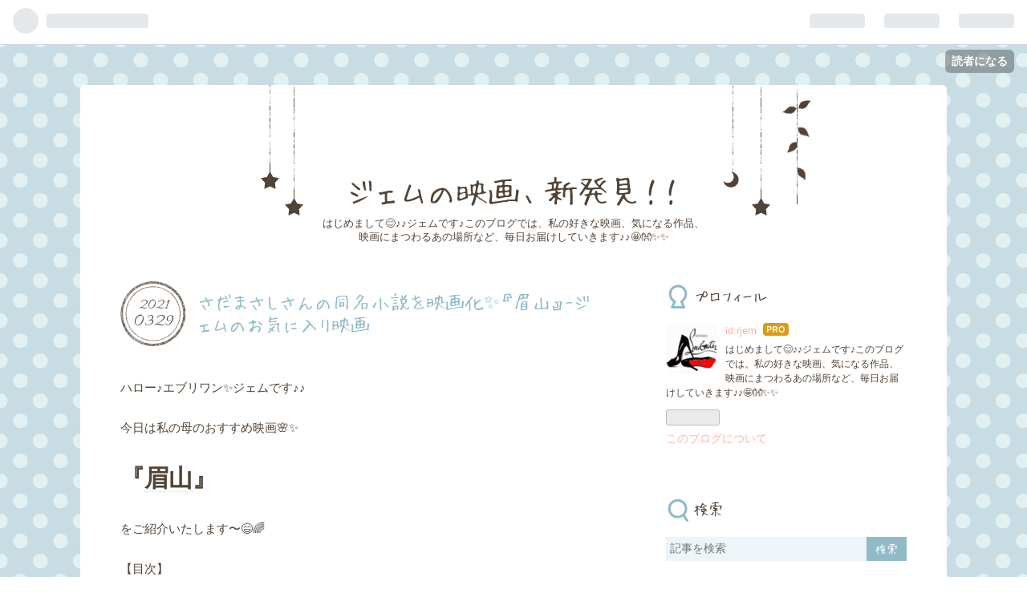

--- FILE ---
content_type: text/html; charset=utf-8
request_url: https://www.jemjem-moviehakken.com/entry/2021/03/29/121500
body_size: 12971
content:
<!DOCTYPE html>
<html
  lang="ja"

data-admin-domain="//blog.hatena.ne.jp"
data-admin-origin="https://blog.hatena.ne.jp"
data-author="rjem"
data-avail-langs="ja en"
data-blog="rjem.hatenablog.com"
data-blog-comments-top-is-new="1"
data-blog-host="rjem.hatenablog.com"
data-blog-is-public="1"
data-blog-name="ジェムの映画、新発見！！"
data-blog-owner="rjem"
data-blog-show-ads=""
data-blog-show-sleeping-ads=""
data-blog-uri="https://www.jemjem-moviehakken.com/"
data-blog-uuid="10257846132598687708"
data-blogs-uri-base="https://www.jemjem-moviehakken.com"
data-brand="pro"
data-data-layer="{&quot;hatenablog&quot;:{&quot;admin&quot;:{},&quot;analytics&quot;:{&quot;brand_property_id&quot;:&quot;&quot;,&quot;measurement_id&quot;:&quot;&quot;,&quot;non_sampling_property_id&quot;:&quot;&quot;,&quot;property_id&quot;:&quot;&quot;,&quot;separated_property_id&quot;:&quot;UA-29716941-21&quot;},&quot;blog&quot;:{&quot;blog_id&quot;:&quot;10257846132598687708&quot;,&quot;content_seems_japanese&quot;:&quot;true&quot;,&quot;disable_ads&quot;:&quot;custom_domain&quot;,&quot;enable_ads&quot;:&quot;false&quot;,&quot;enable_keyword_link&quot;:&quot;true&quot;,&quot;entry_show_footer_related_entries&quot;:&quot;true&quot;,&quot;force_pc_view&quot;:&quot;false&quot;,&quot;is_public&quot;:&quot;true&quot;,&quot;is_responsive_view&quot;:&quot;false&quot;,&quot;is_sleeping&quot;:&quot;false&quot;,&quot;lang&quot;:&quot;ja&quot;,&quot;name&quot;:&quot;\u30b8\u30a7\u30e0\u306e\u6620\u753b\u3001\u65b0\u767a\u898b\uff01\uff01&quot;,&quot;owner_name&quot;:&quot;rjem&quot;,&quot;uri&quot;:&quot;https://www.jemjem-moviehakken.com/&quot;},&quot;brand&quot;:&quot;pro&quot;,&quot;page_id&quot;:&quot;entry&quot;,&quot;permalink_entry&quot;:{&quot;author_name&quot;:&quot;rjem&quot;,&quot;categories&quot;:&quot;&quot;,&quot;character_count&quot;:1068,&quot;date&quot;:&quot;2021-03-29&quot;,&quot;entry_id&quot;:&quot;26006613709629601&quot;,&quot;first_category&quot;:&quot;&quot;,&quot;hour&quot;:&quot;12&quot;,&quot;title&quot;:&quot;\u3055\u3060\u307e\u3055\u3057\u3055\u3093\u306e\u540c\u540d\u5c0f\u8aac\u3092\u6620\u753b\u5316\u2728\u300e\u7709\u5c71\u300f-\u30b8\u30a7\u30e0\u306e\u304a\u6c17\u306b\u5165\u308a\u6620\u753b&quot;,&quot;uri&quot;:&quot;https://www.jemjem-moviehakken.com/entry/2021/03/29/121500&quot;},&quot;pro&quot;:&quot;pro&quot;,&quot;router_type&quot;:&quot;blogs&quot;}}"
data-device="pc"
data-dont-recommend-pro="false"
data-global-domain="https://hatena.blog"
data-globalheader-color="b"
data-globalheader-type="pc"
data-has-touch-view="1"
data-help-url="https://help.hatenablog.com"
data-page="entry"
data-parts-domain="https://hatenablog-parts.com"
data-plus-available="1"
data-pro="true"
data-router-type="blogs"
data-sentry-dsn="https://03a33e4781a24cf2885099fed222b56d@sentry.io/1195218"
data-sentry-environment="production"
data-sentry-sample-rate="0.1"
data-static-domain="https://cdn.blog.st-hatena.com"
data-version="6d1f168243fdc977f4a5ebb79e76af"




  data-initial-state="{}"

  >
  <head prefix="og: http://ogp.me/ns# fb: http://ogp.me/ns/fb# article: http://ogp.me/ns/article#">

  

  

  


  
  <meta name="Hatena::Bookmark" content="nocomment"/>


  <meta name="robots" content="max-image-preview:large" />


  <meta charset="utf-8"/>
  <meta http-equiv="X-UA-Compatible" content="IE=7; IE=9; IE=10; IE=11" />
  <title>さだまさしさんの同名小説を映画化✨『眉山』-ジェムのお気に入り映画 - ジェムの映画、新発見！！</title>

  
  <link rel="canonical" href="https://www.jemjem-moviehakken.com/entry/2021/03/29/121500"/>



  

<meta itemprop="name" content="さだまさしさんの同名小説を映画化✨『眉山』-ジェムのお気に入り映画 - ジェムの映画、新発見！！"/>

  <meta itemprop="image" content="https://cdn.image.st-hatena.com/image/scale/93088d18dd32d9a35c060d18b99499c1fe09612b/backend=imagemagick;version=1;width=1300/https%3A%2F%2Fcdn-ak.f.st-hatena.com%2Fimages%2Ffotolife%2Fr%2Frjem%2F20210328%2F20210328233020.jpg"/>


  <meta property="og:title" content="さだまさしさんの同名小説を映画化✨『眉山』-ジェムのお気に入り映画 - ジェムの映画、新発見！！"/>
<meta property="og:type" content="article"/>
  <meta property="og:url" content="https://www.jemjem-moviehakken.com/entry/2021/03/29/121500"/>

  <meta property="og:image" content="https://cdn.image.st-hatena.com/image/scale/93088d18dd32d9a35c060d18b99499c1fe09612b/backend=imagemagick;version=1;width=1300/https%3A%2F%2Fcdn-ak.f.st-hatena.com%2Fimages%2Ffotolife%2Fr%2Frjem%2F20210328%2F20210328233020.jpg"/>

<meta property="og:image:alt" content="さだまさしさんの同名小説を映画化✨『眉山』-ジェムのお気に入り映画 - ジェムの映画、新発見！！"/>
    <meta property="og:description" content="ハロー♪エブリワン✨ジェムです♪♪ 今日は私の母のおすすめ映画🌸✨ 『眉山』 をご紹介いたします〜😄🌈 【目次】 あらすじ 概要 観たきっかけ 死を前にした人と残された人の想い 徳島県が全面協力 さいごに あらすじ 東京で働く咲子（松嶋菜々子）は、故郷の徳島で暮らす母親の龍子（宮本信子）が入院したと聞いて久しぶりに帰郷するが、母が末期ガンだと知ってがく然とする。咲子は母を看病する中で、医師の寺澤（大沢たかお）と出会う。残された短い時間の中、咲子は寺澤に背中を押されるように今まで知らなかった母の人生を知っていく。 引用： 眉山 －びざん－ - 作品 - Yahoo!映画 🎥🎞🎥🎞🎥🎞🎥🎞🎥🎞 概…" />
<meta property="og:site_name" content="ジェムの映画、新発見！！"/>

  <meta property="article:published_time" content="2021-03-29T03:15:00Z" />

      <meta name="twitter:card"  content="summary_large_image" />
    <meta name="twitter:image" content="https://cdn.image.st-hatena.com/image/scale/93088d18dd32d9a35c060d18b99499c1fe09612b/backend=imagemagick;version=1;width=1300/https%3A%2F%2Fcdn-ak.f.st-hatena.com%2Fimages%2Ffotolife%2Fr%2Frjem%2F20210328%2F20210328233020.jpg" />  <meta name="twitter:title" content="さだまさしさんの同名小説を映画化✨『眉山』-ジェムのお気に入り映画 - ジェムの映画、新発見！！" />    <meta name="twitter:description" content="ハロー♪エブリワン✨ジェムです♪♪ 今日は私の母のおすすめ映画🌸✨ 『眉山』 をご紹介いたします〜😄🌈 【目次】 あらすじ 概要 観たきっかけ 死を前にした人と残された人の想い 徳島県が全面協力 さいごに あらすじ 東京で働く咲子（松嶋菜々子）は、故郷の徳島で暮らす母親の龍子（宮本信子）が入院したと聞いて久しぶりに帰郷…" />  <meta name="twitter:app:name:iphone" content="はてなブログアプリ" />
  <meta name="twitter:app:id:iphone" content="583299321" />
  <meta name="twitter:app:url:iphone" content="hatenablog:///open?uri=https%3A%2F%2Fwww.jemjem-moviehakken.com%2Fentry%2F2021%2F03%2F29%2F121500" />
  
    <meta name="description" content="ハロー♪エブリワン✨ジェムです♪♪ 今日は私の母のおすすめ映画🌸✨ 『眉山』 をご紹介いたします〜😄🌈 【目次】 あらすじ 概要 観たきっかけ 死を前にした人と残された人の想い 徳島県が全面協力 さいごに あらすじ 東京で働く咲子（松嶋菜々子）は、故郷の徳島で暮らす母親の龍子（宮本信子）が入院したと聞いて久しぶりに帰郷するが、母が末期ガンだと知ってがく然とする。咲子は母を看病する中で、医師の寺澤（大沢たかお）と出会う。残された短い時間の中、咲子は寺澤に背中を押されるように今まで知らなかった母の人生を知っていく。 引用： 眉山 －びざん－ - 作品 - Yahoo!映画 🎥🎞🎥🎞🎥🎞🎥🎞🎥🎞 概…" />
    <meta name="google-site-verification" content="ei8kfOD0Zx6PYFnIr3pY-hukxFg5htTWd-5gOMRJ-qU" />


  
<script
  id="embed-gtm-data-layer-loader"
  data-data-layer-page-specific="{&quot;hatenablog&quot;:{&quot;blogs_permalink&quot;:{&quot;entry_afc_issued&quot;:&quot;false&quot;,&quot;has_related_entries_with_elasticsearch&quot;:&quot;true&quot;,&quot;is_blog_sleeping&quot;:&quot;false&quot;,&quot;is_author_pro&quot;:&quot;true&quot;,&quot;blog_afc_issued&quot;:&quot;false&quot;}}}"
>
(function() {
  function loadDataLayer(elem, attrName) {
    if (!elem) { return {}; }
    var json = elem.getAttribute(attrName);
    if (!json) { return {}; }
    return JSON.parse(json);
  }

  var globalVariables = loadDataLayer(
    document.documentElement,
    'data-data-layer'
  );
  var pageSpecificVariables = loadDataLayer(
    document.getElementById('embed-gtm-data-layer-loader'),
    'data-data-layer-page-specific'
  );

  var variables = [globalVariables, pageSpecificVariables];

  if (!window.dataLayer) {
    window.dataLayer = [];
  }

  for (var i = 0; i < variables.length; i++) {
    window.dataLayer.push(variables[i]);
  }
})();
</script>

<!-- Google Tag Manager -->
<script>(function(w,d,s,l,i){w[l]=w[l]||[];w[l].push({'gtm.start':
new Date().getTime(),event:'gtm.js'});var f=d.getElementsByTagName(s)[0],
j=d.createElement(s),dl=l!='dataLayer'?'&l='+l:'';j.async=true;j.src=
'https://www.googletagmanager.com/gtm.js?id='+i+dl;f.parentNode.insertBefore(j,f);
})(window,document,'script','dataLayer','GTM-P4CXTW');</script>
<!-- End Google Tag Manager -->











  <link rel="shortcut icon" href="https://www.jemjem-moviehakken.com/icon/favicon">
<link rel="apple-touch-icon" href="https://www.jemjem-moviehakken.com/icon/touch">
<link rel="icon" sizes="192x192" href="https://www.jemjem-moviehakken.com/icon/link">

  

<link rel="alternate" type="application/atom+xml" title="Atom" href="https://www.jemjem-moviehakken.com/feed"/>
<link rel="alternate" type="application/rss+xml" title="RSS2.0" href="https://www.jemjem-moviehakken.com/rss"/>

  <link rel="alternate" type="application/json+oembed" href="https://hatena.blog/oembed?url=https%3A%2F%2Fwww.jemjem-moviehakken.com%2Fentry%2F2021%2F03%2F29%2F121500&amp;format=json" title="oEmbed Profile of さだまさしさんの同名小説を映画化✨『眉山』-ジェムのお気に入り映画"/>
<link rel="alternate" type="text/xml+oembed" href="https://hatena.blog/oembed?url=https%3A%2F%2Fwww.jemjem-moviehakken.com%2Fentry%2F2021%2F03%2F29%2F121500&amp;format=xml" title="oEmbed Profile of さだまさしさんの同名小説を映画化✨『眉山』-ジェムのお気に入り映画"/>
  
  <link rel="author" href="http://www.hatena.ne.jp/rjem/">

  

  
      <link rel="preload" href="https://cdn-ak.f.st-hatena.com/images/fotolife/r/rjem/20210328/20210328233020.jpg" as="image"/>


  
    
<link rel="stylesheet" type="text/css" href="https://cdn.blog.st-hatena.com/css/blog.css?version=6d1f168243fdc977f4a5ebb79e76af"/>

    
  <link rel="stylesheet" type="text/css" href="https://usercss.blog.st-hatena.com/blog_style/10257846132598687708/7d6c71a58d59dee64cfdb9e24f82a1dce2df37cf"/>
  
  

  

  
<script> </script>

  
<style>
  div#google_afc_user,
  div.google-afc-user-container,
  div.google_afc_image,
  div.google_afc_blocklink {
      display: block !important;
  }
</style>


  

  
    <script type="application/ld+json">{"@context":"http://schema.org","@type":"Article","dateModified":"2021-03-29T12:15:00+09:00","datePublished":"2021-03-29T12:15:00+09:00","description":"ハロー♪エブリワン✨ジェムです♪♪ 今日は私の母のおすすめ映画🌸✨ 『眉山』 をご紹介いたします〜😄🌈 【目次】 あらすじ 概要 観たきっかけ 死を前にした人と残された人の想い 徳島県が全面協力 さいごに あらすじ 東京で働く咲子（松嶋菜々子）は、故郷の徳島で暮らす母親の龍子（宮本信子）が入院したと聞いて久しぶりに帰郷するが、母が末期ガンだと知ってがく然とする。咲子は母を看病する中で、医師の寺澤（大沢たかお）と出会う。残された短い時間の中、咲子は寺澤に背中を押されるように今まで知らなかった母の人生を知っていく。 引用： 眉山 －びざん－ - 作品 - Yahoo!映画 🎥🎞🎥🎞🎥🎞🎥🎞🎥🎞 概…","headline":"さだまさしさんの同名小説を映画化✨『眉山』-ジェムのお気に入り映画","image":["https://cdn-ak.f.st-hatena.com/images/fotolife/r/rjem/20210328/20210328233020.jpg"],"mainEntityOfPage":{"@id":"https://www.jemjem-moviehakken.com/entry/2021/03/29/121500","@type":"WebPage"}}</script>

  

  

  

</head>

  <body class="page-entry globalheader-ng-enabled">
    

<div id="globalheader-container"
  data-brand="hatenablog"
  
  >
  <iframe id="globalheader" height="37" frameborder="0" allowTransparency="true"></iframe>
</div>


  
  
  
    <nav class="
      blog-controlls
      
    ">
      <div class="blog-controlls-blog-icon">
        <a href="https://www.jemjem-moviehakken.com/">
          <img src="https://cdn.image.st-hatena.com/image/square/f48aa476c81eaf0b312a6b72d7cfb39e6b2b889b/backend=imagemagick;height=128;version=1;width=128/https%3A%2F%2Fcdn.user.blog.st-hatena.com%2Fblog_custom_icon%2F152942588%2F1531044731120523" alt="ジェムの映画、新発見！！"/>
        </a>
      </div>
      <div class="blog-controlls-title">
        <a href="https://www.jemjem-moviehakken.com/">ジェムの映画、新発見！！</a>
      </div>
      <a href="https://blog.hatena.ne.jp/rjem/rjem.hatenablog.com/subscribe?utm_medium=button&amp;utm_source=blogs_topright_button&amp;utm_campaign=subscribe_blog" class="blog-controlls-subscribe-btn test-blog-header-controlls-subscribe">
        読者になる
      </a>
    </nav>
  

  <div id="container">
    <div id="container-inner">
      <header id="blog-title" data-brand="hatenablog">
  <div id="blog-title-inner" >
    <div id="blog-title-content">
      <h1 id="title"><a href="https://www.jemjem-moviehakken.com/">ジェムの映画、新発見！！</a></h1>
      
        <h2 id="blog-description">はじめまして😊♪♪ジェムです♪このブログでは、私の好きな映画、気になる作品、映画にまつわるあの場所など、毎日お届けしていきます♪♪🤩👐✨✨</h2>
      
    </div>
  </div>
</header>

      

      
      




<div id="content" class="hfeed"
  
  >
  <div id="content-inner">
    <div id="wrapper">
      <div id="main">
        <div id="main-inner">
          

          



          
  
  <!-- google_ad_section_start -->
  <!-- rakuten_ad_target_begin -->
  
  
  

  

  
    
      
        <article class="entry hentry test-hentry js-entry-article date-first autopagerize_page_element chars-1200 words-100 mode-html entry-odd" id="entry-26006613709629601" data-keyword-campaign="" data-uuid="26006613709629601" data-publication-type="entry">
  <div class="entry-inner">
    <header class="entry-header">
  
    <div class="date entry-date first">
    <a href="https://www.jemjem-moviehakken.com/archive/2021/03/29" rel="nofollow">
      <time datetime="2021-03-29T03:15:00Z" title="2021-03-29T03:15:00Z">
        <span class="date-year">2021</span><span class="hyphen">-</span><span class="date-month">03</span><span class="hyphen">-</span><span class="date-day">29</span>
      </time>
    </a>
      </div>
  <h1 class="entry-title">
  <a href="https://www.jemjem-moviehakken.com/entry/2021/03/29/121500" class="entry-title-link bookmark">さだまさしさんの同名小説を映画化✨『眉山』-ジェムのお気に入り映画</a>
</h1>

  
  


  

  

</header>

    


    <div class="entry-content hatenablog-entry">
  
    <p>ハロー♪エブリワン✨ジェムです♪♪</p>
<p> </p>
<p>今日は私の母のおすすめ映画🌸✨</p>
<p> </p>
<p><span style="font-size: 200%;"><strong>『<a class="keyword" href="http://d.hatena.ne.jp/keyword/%C8%FD%BB%B3">眉山</a>』</strong></span></p>
<p> </p>
<p>をご紹介いたします〜😄🌈</p>
<p> </p>
<p>【目次】</p>
<ul class="table-of-contents">
    <li><a href="#あらすじ">あらすじ</a></li>
    <li><a href="#概要">概要</a></li>
    <li><a href="#観たきっかけ">観たきっかけ</a></li>
    <li><a href="#死を前にした人と残された人の想い">死を前にした人と残された人の想い</a></li>
    <li><a href="#徳島県が全面協力">徳島県が全面協力</a></li>
    <li><a href="#さいごに">さいごに</a></li>
</ul>
<p> </p>
<p> </p>
<p><img class="hatena-fotolife" title="f:id:rjem:20210328233020j:image" src="https://cdn-ak.f.st-hatena.com/images/fotolife/r/rjem/20210328/20210328233020.jpg" alt="f:id:rjem:20210328233020j:image" /></p>
<p> </p>
<h3 id="あらすじ"><span style="color: #62c7c9;">あらすじ</span></h3>
<p>東京で働く咲子（<a class="keyword" href="http://d.hatena.ne.jp/keyword/%BE%BE%C5%E8%BA%DA%A1%B9%BB%D2">松嶋菜々子</a>）は、故郷の徳島で暮らす母親の龍子（<a class="keyword" href="http://d.hatena.ne.jp/keyword/%B5%DC%CB%DC%BF%AE%BB%D2">宮本信子</a>）が入院したと聞いて久しぶりに帰郷するが、母が末期ガンだと知ってがく然とする。咲子は母を看病する中で、医師の寺澤（<a class="keyword" href="http://d.hatena.ne.jp/keyword/%C2%E7%C2%F4%A4%BF%A4%AB%A4%AA">大沢たかお</a>）と出会う。残された短い時間の中、咲子は寺澤に背中を押されるように今まで知らなかった母の人生を知っていく。</p>
<p>引用：</p>
<p><a href="https://movies.yahoo.co.jp/movie/326512/">&#x7709;&#x5C71; &#xFF0D;&#x3073;&#x3056;&#x3093;&#xFF0D; - &#x4F5C;&#x54C1; - Yahoo!&#x6620;&#x753B;</a></p>
<p> </p>
<p>🎥🎞🎥🎞🎥🎞🎥🎞🎥🎞</p>
<p> </p>
<h3 id="概要"><span style="color: #62c7c9;">概要</span></h3>
<p>『<a class="keyword" href="http://d.hatena.ne.jp/keyword/%C8%FD%BB%B3">眉山</a>』は、歌手だけでなく</p>
<p>小説も書かれている<a class="keyword" href="http://d.hatena.ne.jp/keyword/%A4%B5%A4%C0%A4%DE%A4%B5%A4%B7">さだまさし</a>さんの</p>
<p>同名小説を原作にして、</p>
<p>『<a class="keyword" href="http://d.hatena.ne.jp/keyword/%A5%E1%A5%BE%A5%F3%A1%A6%A5%C9%A1%A6%A5%D2%A5%DF%A5%B3">メゾン・ド・ヒミコ</a>』の</p>
<p><a class="keyword" href="http://d.hatena.ne.jp/keyword/%B8%A4%C6%B8%B0%EC%BF%B4">犬童一心</a>さんがメガホンを取り製作された</p>
<p>ヒューマンドラマです🍀✨</p>
<p> </p>
<p>主演は、<a class="keyword" href="http://d.hatena.ne.jp/keyword/%BE%BE%C5%E8%BA%DA%A1%B9%BB%D2">松嶋菜々子</a>さん✨</p>
<p>咲子と親密になっていく医師・寺澤を</p>
<p><a class="keyword" href="http://d.hatena.ne.jp/keyword/%C2%E7%C2%F4%A4%BF%A4%AB%A4%AA">大沢たかお</a>さんが演じ、</p>
<p>主人公咲子の母・龍子を</p>
<p>10年ぶりにスクリーンに戻ってきた</p>
<p><a class="keyword" href="http://d.hatena.ne.jp/keyword/%B5%DC%CB%DC%BF%AE%BB%D2">宮本信子</a>さんが演じられています✨</p>
<p> </p>
<p>🌸🌸🌸</p>
<p> </p>
<h3 id="観たきっかけ"><span style="color: #62c7c9;">観たきっかけ</span></h3>
<p>父の生まれ故郷・<a class="keyword" href="http://d.hatena.ne.jp/keyword/%C6%C1%C5%E7%B8%A9">徳島県</a>が</p>
<p>舞台に製作されたことを知り、</p>
<p>観てみたいと思ったのが</p>
<p>きっかけでした😁✨</p>
<p> </p>
<p>映画好きの母とは、徳島を訪れた際、</p>
<p>父と3人で実際に<a class="keyword" href="http://d.hatena.ne.jp/keyword/%C8%FD%BB%B3">眉山</a>に登りました✨</p>
<p> </p>
<p>🌸🌸🌸</p>
<h3 id="死を前にした人と残された人の想い"><span style="color: #62c7c9;">死を前にした人と残された人の想い</span></h3>
<p>咲子の母・龍子は、末期がんに冒され、</p>
<p>病院へと入院し、咲子に黙って</p>
<p>死んだ後の「<a class="keyword" href="http://d.hatena.ne.jp/keyword/%B8%A5%C2%CE">献体</a>」を選択します🌸</p>
<p> </p>
<p><span style="text-decoration: underline;">■「<a class="keyword" href="http://d.hatena.ne.jp/keyword/%B8%A5%C2%CE">献体</a>」とは、、、</span></p>
<p>医学の発展のため、また、優秀な医師を育成するため、死後の自分の肉体を解剖学の実習用教材となることを約束し、遺族が故人の意思に沿って大学病院の解剖学教室などに提供することです。</p>
<p> </p>
<p>私は、もし自分が、</p>
<p>主人公と同じ場面になったら、</p>
<p>亡くなった家族の意思を</p>
<p>大事にしたいと思いました🍀</p>
<p> </p>
<p>死生観を考えると、</p>
<p>自分はどう生きるかを考えるきっかけと</p>
<p>なりますね！🌸</p>
<p> </p>
<p>🌸🌸🌸</p>
<h3 id="徳島県が全面協力"><span style="color: #62c7c9;"><a class="keyword" href="http://d.hatena.ne.jp/keyword/%C6%C1%C5%E7%B8%A9">徳島県</a>が全面協力</span></h3>
<p>映画の撮影は、<a class="keyword" href="http://d.hatena.ne.jp/keyword/%C8%FD%BB%B3">眉山</a>を始め、</p>
<p><a class="keyword" href="http://d.hatena.ne.jp/keyword/%C6%C1%C5%E7%B8%A9">徳島県</a>の各所で行われたそうです✨</p>
<p> </p>
<p>クライマックスの<a class="keyword" href="http://d.hatena.ne.jp/keyword/%B0%A4%C7%C8%A4%AA%A4%C9%A4%EA">阿波おどり</a>の撮影は、</p>
<p>南内町演舞場をそのまま残し、</p>
<p>本番同様に再現✨</p>
<p>5日間に渡って撮影されたとのこと😳‼️</p>
<p> </p>
<p>🍀🍀🍀</p>
<h3 id="さいごに"><span style="color: #62c7c9;">さいごに</span></h3>
<p>実際に、<a class="keyword" href="http://d.hatena.ne.jp/keyword/%C8%FD%BB%B3">眉山</a>から見下ろした徳島の町は</p>
<p>とてもキレイでした✨</p>
<p>ロープウェイもありますが、</p>
<p>自分の足で登ってみてもよいかもです😁</p>
<p> </p>
<p>自分や家族、友人知人との関係まで</p>
<p>深く考えさせてくれる良作です✨</p>
<p> </p>
<p>ぜひ一度、観てみてください〜☺️✨🍀</p>
    
    




    

  
</div>

    
  <footer class="entry-footer">
    
    <div class="entry-tags-wrapper">
  <div class="entry-tags">  </div>
</div>

    <p class="entry-footer-section track-inview-by-gtm" data-gtm-track-json="{&quot;area&quot;: &quot;finish_reading&quot;}">
  <span class="author vcard"><span class="fn" data-load-nickname="1" data-user-name="rjem" >rjem</span></span>
  <span class="entry-footer-time"><a href="https://www.jemjem-moviehakken.com/entry/2021/03/29/121500"><time data-relative datetime="2021-03-29T03:15:00Z" title="2021-03-29T03:15:00Z" class="updated">2021-03-29 12:15</time></a></span>
  
  
  
    <span class="
      entry-footer-subscribe
      
    " data-test-blog-controlls-subscribe>
      <a href="https://blog.hatena.ne.jp/rjem/rjem.hatenablog.com/subscribe?utm_source=blogs_entry_footer&amp;utm_medium=button&amp;utm_campaign=subscribe_blog">
        読者になる
      </a>
    </span>
  
</p>

    
  <div
    class="hatena-star-container"
    data-hatena-star-container
    data-hatena-star-url="https://www.jemjem-moviehakken.com/entry/2021/03/29/121500"
    data-hatena-star-title="さだまさしさんの同名小説を映画化✨『眉山』-ジェムのお気に入り映画"
    data-hatena-star-variant="profile-icon"
    data-hatena-star-profile-url-template="https://blog.hatena.ne.jp/{username}/"
  ></div>


    
<div class="social-buttons">
  
  
    <div class="social-button-item">
      <a href="https://b.hatena.ne.jp/entry/s/www.jemjem-moviehakken.com/entry/2021/03/29/121500" class="hatena-bookmark-button" data-hatena-bookmark-url="https://www.jemjem-moviehakken.com/entry/2021/03/29/121500" data-hatena-bookmark-layout="vertical-balloon" data-hatena-bookmark-lang="ja" title="この記事をはてなブックマークに追加"><img src="https://b.st-hatena.com/images/entry-button/button-only.gif" alt="この記事をはてなブックマークに追加" width="20" height="20" style="border: none;" /></a>
    </div>
  
  
    <div class="social-button-item">
      <div class="fb-share-button" data-layout="box_count" data-href="https://www.jemjem-moviehakken.com/entry/2021/03/29/121500"></div>
    </div>
  
  
    
    
    <div class="social-button-item">
      <a
          class="entry-share-button entry-share-button-twitter test-share-button-twitter"
          href="https://x.com/intent/tweet?text=%E3%81%95%E3%81%A0%E3%81%BE%E3%81%95%E3%81%97%E3%81%95%E3%82%93%E3%81%AE%E5%90%8C%E5%90%8D%E5%B0%8F%E8%AA%AC%E3%82%92%E6%98%A0%E7%94%BB%E5%8C%96%E2%9C%A8%E3%80%8E%E7%9C%89%E5%B1%B1%E3%80%8F-%E3%82%B8%E3%82%A7%E3%83%A0%E3%81%AE%E3%81%8A%E6%B0%97%E3%81%AB%E5%85%A5%E3%82%8A%E6%98%A0%E7%94%BB+-+%E3%82%B8%E3%82%A7%E3%83%A0%E3%81%AE%E6%98%A0%E7%94%BB%E3%80%81%E6%96%B0%E7%99%BA%E8%A6%8B%EF%BC%81%EF%BC%81&amp;url=https%3A%2F%2Fwww.jemjem-moviehakken.com%2Fentry%2F2021%2F03%2F29%2F121500"
          title="X（Twitter）で投稿する"
        ></a>
    </div>
  
  
  
  
  
  
</div>

    

    <div class="customized-footer">
      

        

          <div class="entry-footer-modules" id="entry-footer-secondary-modules">      
<div class="hatena-module hatena-module-related-entries" >
      
  <!-- Hatena-Epic-has-related-entries-with-elasticsearch:true -->
  <div class="hatena-module-title">
    関連記事
  </div>
  <div class="hatena-module-body">
    <ul class="related-entries hatena-urllist urllist-with-thumbnails">
  
  
    
    <li class="urllist-item related-entries-item">
      <div class="urllist-item-inner related-entries-item-inner">
        
          
                      <a class="urllist-image-link related-entries-image-link" href="https://www.jemjem-moviehakken.com/entry/2022/10/17/103200">
  <img alt="『竜とそばかすの姫』-ジェムのお気に入り映画" src="https://cdn.image.st-hatena.com/image/square/af54c048d5da3dcffbc447096764775df2e8c9a7/backend=imagemagick;height=100;version=1;width=100/https%3A%2F%2Fcdn-ak.f.st-hatena.com%2Fimages%2Ffotolife%2Fr%2Frjem%2F20221111%2F20221111221347.jpg" class="urllist-image related-entries-image" title="『竜とそばかすの姫』-ジェムのお気に入り映画" width="100" height="100" loading="lazy">
</a>
            <div class="urllist-date-link related-entries-date-link">
  <a href="https://www.jemjem-moviehakken.com/archive/2022/10/17" rel="nofollow">
    <time datetime="2022-10-17T01:32:00Z" title="2022年10月17日">
      2022-10-17
    </time>
  </a>
</div>

          <a href="https://www.jemjem-moviehakken.com/entry/2022/10/17/103200" class="urllist-title-link related-entries-title-link  urllist-title related-entries-title">『竜とそばかすの姫』-ジェムのお気に入り映画</a>




          
          

                      <div class="urllist-entry-body related-entries-entry-body">ハロー♪エブリワン✨ジェムです♪♪ 『竜とそばかすの姫』 をご紹…</div>
      </div>
    </li>
  
    
    <li class="urllist-item related-entries-item">
      <div class="urllist-item-inner related-entries-item-inner">
        
          
                      <a class="urllist-image-link related-entries-image-link" href="https://www.jemjem-moviehakken.com/entry/2022/07/23/080000">
  <img alt="挫折も苦労も乗り越えてきたプロフェッショナル！『堺雅人』さん-あの映画に出ているあの人は誰？？⑩" src="https://cdn.image.st-hatena.com/image/square/22480ecb8165c5324a1e12e71ad67a495aaea0ef/backend=imagemagick;height=100;version=1;width=100/https%3A%2F%2Fcdn-ak.f.st-hatena.com%2Fimages%2Ffotolife%2Fr%2Frjem%2F20220723%2F20220723052247.jpg" class="urllist-image related-entries-image" title="挫折も苦労も乗り越えてきたプロフェッショナル！『堺雅人』さん-あの映画に出ているあの人は誰？？⑩" width="100" height="100" loading="lazy">
</a>
            <div class="urllist-date-link related-entries-date-link">
  <a href="https://www.jemjem-moviehakken.com/archive/2022/07/23" rel="nofollow">
    <time datetime="2022-07-22T23:00:00Z" title="2022年7月23日">
      2022-07-23
    </time>
  </a>
</div>

          <a href="https://www.jemjem-moviehakken.com/entry/2022/07/23/080000" class="urllist-title-link related-entries-title-link  urllist-title related-entries-title">挫折も苦労も乗り越えてきたプロフェッショナル！『堺雅人』さん-あの映画に出ているあの人は誰？？⑩</a>




          
          

                      <div class="urllist-entry-body related-entries-entry-body">ハロー♪エブリワン✨ジェムです♪♪ 今日は、お久しぶりのこのコー…</div>
      </div>
    </li>
  
    
    <li class="urllist-item related-entries-item">
      <div class="urllist-item-inner related-entries-item-inner">
        
          
                      <a class="urllist-image-link related-entries-image-link" href="https://www.jemjem-moviehakken.com/entry/2021/03/28/154641">
  <img alt="『キャッチ・ミー・イフ・ユー・キャン』-ジェムのお気に入り映画" src="https://cdn.image.st-hatena.com/image/square/38d0c668893f9408fc0324180edbcaa4e45607b9/backend=imagemagick;height=100;version=1;width=100/https%3A%2F%2Fcdn-ak.f.st-hatena.com%2Fimages%2Ffotolife%2Fr%2Frjem%2F20210328%2F20210328153352.jpg" class="urllist-image related-entries-image" title="『キャッチ・ミー・イフ・ユー・キャン』-ジェムのお気に入り映画" width="100" height="100" loading="lazy">
</a>
            <div class="urllist-date-link related-entries-date-link">
  <a href="https://www.jemjem-moviehakken.com/archive/2021/03/28" rel="nofollow">
    <time datetime="2021-03-28T06:46:41Z" title="2021年3月28日">
      2021-03-28
    </time>
  </a>
</div>

          <a href="https://www.jemjem-moviehakken.com/entry/2021/03/28/154641" class="urllist-title-link related-entries-title-link  urllist-title related-entries-title">『キャッチ・ミー・イフ・ユー・キャン』-ジェムのお気に入り映画</a>




          
          

                      <div class="urllist-entry-body related-entries-entry-body">ハロー♪エブリワン✨ジェムです♪♪ リアル版「トムとジェリー」の…</div>
      </div>
    </li>
  
    
    <li class="urllist-item related-entries-item">
      <div class="urllist-item-inner related-entries-item-inner">
        
          
                      <a class="urllist-image-link related-entries-image-link" href="https://www.jemjem-moviehakken.com/entry/2020/10/06/193734">
  <img alt="『わが谷は緑なりき』-ジェムとおかんと、時々おとんのおすすめ映画" src="https://cdn.image.st-hatena.com/image/square/02f9a897a71824e894ac20dc6dea95336ed30a7d/backend=imagemagick;height=100;version=1;width=100/https%3A%2F%2Fcdn-ak.f.st-hatena.com%2Fimages%2Ffotolife%2Fr%2Frjem%2F20201007%2F20201007012435.jpg" class="urllist-image related-entries-image" title="『わが谷は緑なりき』-ジェムとおかんと、時々おとんのおすすめ映画" width="100" height="100" loading="lazy">
</a>
            <div class="urllist-date-link related-entries-date-link">
  <a href="https://www.jemjem-moviehakken.com/archive/2020/10/06" rel="nofollow">
    <time datetime="2020-10-06T10:37:34Z" title="2020年10月6日">
      2020-10-06
    </time>
  </a>
</div>

          <a href="https://www.jemjem-moviehakken.com/entry/2020/10/06/193734" class="urllist-title-link related-entries-title-link  urllist-title related-entries-title">『わが谷は緑なりき』-ジェムとおかんと、時々おとんのおすすめ映画</a>




          
          

                      <div class="urllist-entry-body related-entries-entry-body">ハロー♪エブリワン✨ジェムです♪♪ 今日はわたしのおかんおすすめ…</div>
      </div>
    </li>
  
    
    <li class="urllist-item related-entries-item">
      <div class="urllist-item-inner related-entries-item-inner">
        
          
                      <a class="urllist-image-link related-entries-image-link" href="https://www.jemjem-moviehakken.com/entry/2018/08/27/173639">
  <img alt="『香川照之』-あの映画に出ているあの人は誰？？④" src="https://cdn.image.st-hatena.com/image/square/07f9318d77c16fb6ca2d51e792b76a4b26fb42cf/backend=imagemagick;height=100;version=1;width=100/https%3A%2F%2Fcdn-ak.f.st-hatena.com%2Fimages%2Ffotolife%2Fr%2Frjem%2F20180827%2F20180827123903.jpg" class="urllist-image related-entries-image" title="『香川照之』-あの映画に出ているあの人は誰？？④" width="100" height="100" loading="lazy">
</a>
            <div class="urllist-date-link related-entries-date-link">
  <a href="https://www.jemjem-moviehakken.com/archive/2018/08/27" rel="nofollow">
    <time datetime="2018-08-27T08:36:39Z" title="2018年8月27日">
      2018-08-27
    </time>
  </a>
</div>

          <a href="https://www.jemjem-moviehakken.com/entry/2018/08/27/173639" class="urllist-title-link related-entries-title-link  urllist-title related-entries-title">『香川照之』-あの映画に出ているあの人は誰？？④</a>




          
          

                      <div class="urllist-entry-body related-entries-entry-body">ハロー♪エブリワン✨ジェムです♪♪ 私が尊敬する俳優さんをご紹介…</div>
      </div>
    </li>
  
</ul>

  </div>
</div>
  </div>
        

      
    </div>
    
  <div class="comment-box js-comment-box">
    
      <a class="leave-comment-title js-leave-comment-title">コメントを書く</a>
    
    <ul class="comment js-comment">
      <li class="read-more-comments" style="display: none;"><a>もっと読む</a></li>
    </ul>
    
  </div>

  </footer>

  </div>
</article>

      
      
    
  

  
  <!-- rakuten_ad_target_end -->
  <!-- google_ad_section_end -->
  
  
  
  <div class="pager pager-permalink permalink">
    
      
      <span class="pager-prev">
        <a href="https://www.jemjem-moviehakken.com/entry/2021/03/30/080000" rel="prev">
          <span class="pager-arrow">&laquo; </span>
          【今日の名言】俳優、大沢たかおさんの名…
        </a>
      </span>
    
    
      
      <span class="pager-next">
        <a href="https://www.jemjem-moviehakken.com/entry/2021/03/29/080000" rel="next">
          【今日の名言】俳優、竹中直人さんの名言…
          <span class="pager-arrow"> &raquo;</span>
        </a>
      </span>
    
  </div>


  



        </div>
      </div>

      <aside id="box1">
  <div id="box1-inner">
  </div>
</aside>

    </div><!-- #wrapper -->

    
<aside id="box2">
  
  <div id="box2-inner">
    
      

<div class="hatena-module hatena-module-profile">
  <div class="hatena-module-title">
    プロフィール
  </div>
  <div class="hatena-module-body">
    
    <a href="https://www.jemjem-moviehakken.com/about" class="profile-icon-link">
      <img src="https://cdn.profile-image.st-hatena.com/users/rjem/profile.png?1530893961"
      alt="id:rjem" class="profile-icon" />
    </a>
    

    
    <span class="id">
      <a href="https://www.jemjem-moviehakken.com/about" class="hatena-id-link"><span data-load-nickname="1" data-user-name="rjem">id:rjem</span></a>
      
  
  
    <a href="https://blog.hatena.ne.jp/-/pro?plus_via=blog_plus_badge&amp;utm_source=pro_badge&amp;utm_medium=referral&amp;utm_campaign=register_pro" title="はてなブログPro"><i class="badge-type-pro">はてなブログPro</i></a>
  


    </span>
    

    

    
    <div class="profile-description">
      <p>はじめまして😊♪♪ジェムです♪このブログでは、私の好きな映画、気になる作品、映画にまつわるあの場所など、毎日お届けしていきます♪♪🤩👐✨✨</p>

    </div>
    

    
      <div class="hatena-follow-button-box btn-subscribe js-hatena-follow-button-box"
  
  >

  <a href="#" class="hatena-follow-button js-hatena-follow-button">
    <span class="subscribing">
      <span class="foreground">読者です</span>
      <span class="background">読者をやめる</span>
    </span>
    <span class="unsubscribing" data-track-name="profile-widget-subscribe-button" data-track-once>
      <span class="foreground">読者になる</span>
      <span class="background">読者になる</span>
    </span>
  </a>
  <div class="subscription-count-box js-subscription-count-box">
    <i></i>
    <u></u>
    <span class="subscription-count js-subscription-count">
    </span>
  </div>
</div>

    

    

    <div class="profile-about">
      <a href="https://www.jemjem-moviehakken.com/about">このブログについて</a>
    </div>

  </div>
</div>

    
      <div class="hatena-module hatena-module-search-box">
  <div class="hatena-module-title">
    検索
  </div>
  <div class="hatena-module-body">
    <form class="search-form" role="search" action="https://www.jemjem-moviehakken.com/search" method="get">
  <input type="text" name="q" class="search-module-input" value="" placeholder="記事を検索" required>
  <input type="submit" value="検索" class="search-module-button" />
</form>

  </div>
</div>

    
      <div class="hatena-module hatena-module-links">
  <div class="hatena-module-title">
    リンク
  </div>
  <div class="hatena-module-body">
    <ul class="hatena-urllist">
      
        <li>
          <a href="https://hatena.blog/">はてなブログ</a>
        </li>
      
        <li>
          <a href="https://hatena.blog/guide?via=200109">ブログをはじめる</a>
        </li>
      
        <li>
          <a href="http://blog.hatenablog.com">週刊はてなブログ</a>
        </li>
      
        <li>
          <a href="https://hatena.blog/guide/pro">はてなブログPro</a>
        </li>
      
    </ul>
  </div>
</div>

    
      <div class="hatena-module hatena-module-recent-entries ">
  <div class="hatena-module-title">
    <a href="https://www.jemjem-moviehakken.com/archive">
      最新記事
    </a>
  </div>
  <div class="hatena-module-body">
    <ul class="recent-entries hatena-urllist ">
  
  
    
    <li class="urllist-item recent-entries-item">
      <div class="urllist-item-inner recent-entries-item-inner">
        
          
          
          <a href="https://www.jemjem-moviehakken.com/entry/2026/01/02/114551" class="urllist-title-link recent-entries-title-link  urllist-title recent-entries-title">『室井慎次　生き続ける者』-ジェムのお気に入り映画</a>




          
          

                </div>
    </li>
  
    
    <li class="urllist-item recent-entries-item">
      <div class="urllist-item-inner recent-entries-item-inner">
        
          
          
          <a href="https://www.jemjem-moviehakken.com/entry/2025/12/29/123603" class="urllist-title-link recent-entries-title-link  urllist-title recent-entries-title">『室井慎次　敗れざる者』-ジェムのお気に入り映画</a>




          
          

                </div>
    </li>
  
    
    <li class="urllist-item recent-entries-item">
      <div class="urllist-item-inner recent-entries-item-inner">
        
          
          
          <a href="https://www.jemjem-moviehakken.com/entry/2025/12/20/140050" class="urllist-title-link recent-entries-title-link  urllist-title recent-entries-title">『15時17分、パリ行き』-ジェムのお気に入り映画</a>




          
          

                </div>
    </li>
  
    
    <li class="urllist-item recent-entries-item">
      <div class="urllist-item-inner recent-entries-item-inner">
        
          
          
          <a href="https://www.jemjem-moviehakken.com/entry/2025/10/30/080000" class="urllist-title-link recent-entries-title-link  urllist-title recent-entries-title">『火天の城』-ジェムのお気に入り映画</a>




          
          

                </div>
    </li>
  
    
    <li class="urllist-item recent-entries-item">
      <div class="urllist-item-inner recent-entries-item-inner">
        
          
          
          <a href="https://www.jemjem-moviehakken.com/entry/2025/06/25/175700" class="urllist-title-link recent-entries-title-link  urllist-title recent-entries-title">『春画先生』-ジェムのお気に入り映画</a>




          
          

                </div>
    </li>
  
</ul>

      </div>
</div>

    
      

<div class="hatena-module hatena-module-archive" data-archive-type="default" data-archive-url="https://www.jemjem-moviehakken.com/archive">
  <div class="hatena-module-title">
    <a href="https://www.jemjem-moviehakken.com/archive">月別アーカイブ</a>
  </div>
  <div class="hatena-module-body">
    
      
        <ul class="hatena-urllist">
          
            <li class="archive-module-year archive-module-year-hidden" data-year="2026">
              <div class="archive-module-button">
                <span class="archive-module-hide-button">▼</span>
                <span class="archive-module-show-button">▶</span>
              </div>
              <a href="https://www.jemjem-moviehakken.com/archive/2026" class="archive-module-year-title archive-module-year-2026">
                2026
              </a>
              <ul class="archive-module-months">
                
                  <li class="archive-module-month">
                    <a href="https://www.jemjem-moviehakken.com/archive/2026/01" class="archive-module-month-title archive-module-month-2026-1">
                      2026 / 1
                    </a>
                  </li>
                
              </ul>
            </li>
          
            <li class="archive-module-year archive-module-year-hidden" data-year="2025">
              <div class="archive-module-button">
                <span class="archive-module-hide-button">▼</span>
                <span class="archive-module-show-button">▶</span>
              </div>
              <a href="https://www.jemjem-moviehakken.com/archive/2025" class="archive-module-year-title archive-module-year-2025">
                2025
              </a>
              <ul class="archive-module-months">
                
                  <li class="archive-module-month">
                    <a href="https://www.jemjem-moviehakken.com/archive/2025/12" class="archive-module-month-title archive-module-month-2025-12">
                      2025 / 12
                    </a>
                  </li>
                
                  <li class="archive-module-month">
                    <a href="https://www.jemjem-moviehakken.com/archive/2025/10" class="archive-module-month-title archive-module-month-2025-10">
                      2025 / 10
                    </a>
                  </li>
                
                  <li class="archive-module-month">
                    <a href="https://www.jemjem-moviehakken.com/archive/2025/06" class="archive-module-month-title archive-module-month-2025-6">
                      2025 / 6
                    </a>
                  </li>
                
                  <li class="archive-module-month">
                    <a href="https://www.jemjem-moviehakken.com/archive/2025/05" class="archive-module-month-title archive-module-month-2025-5">
                      2025 / 5
                    </a>
                  </li>
                
                  <li class="archive-module-month">
                    <a href="https://www.jemjem-moviehakken.com/archive/2025/03" class="archive-module-month-title archive-module-month-2025-3">
                      2025 / 3
                    </a>
                  </li>
                
                  <li class="archive-module-month">
                    <a href="https://www.jemjem-moviehakken.com/archive/2025/02" class="archive-module-month-title archive-module-month-2025-2">
                      2025 / 2
                    </a>
                  </li>
                
                  <li class="archive-module-month">
                    <a href="https://www.jemjem-moviehakken.com/archive/2025/01" class="archive-module-month-title archive-module-month-2025-1">
                      2025 / 1
                    </a>
                  </li>
                
              </ul>
            </li>
          
            <li class="archive-module-year archive-module-year-hidden" data-year="2024">
              <div class="archive-module-button">
                <span class="archive-module-hide-button">▼</span>
                <span class="archive-module-show-button">▶</span>
              </div>
              <a href="https://www.jemjem-moviehakken.com/archive/2024" class="archive-module-year-title archive-module-year-2024">
                2024
              </a>
              <ul class="archive-module-months">
                
                  <li class="archive-module-month">
                    <a href="https://www.jemjem-moviehakken.com/archive/2024/12" class="archive-module-month-title archive-module-month-2024-12">
                      2024 / 12
                    </a>
                  </li>
                
                  <li class="archive-module-month">
                    <a href="https://www.jemjem-moviehakken.com/archive/2024/11" class="archive-module-month-title archive-module-month-2024-11">
                      2024 / 11
                    </a>
                  </li>
                
                  <li class="archive-module-month">
                    <a href="https://www.jemjem-moviehakken.com/archive/2024/10" class="archive-module-month-title archive-module-month-2024-10">
                      2024 / 10
                    </a>
                  </li>
                
                  <li class="archive-module-month">
                    <a href="https://www.jemjem-moviehakken.com/archive/2024/09" class="archive-module-month-title archive-module-month-2024-9">
                      2024 / 9
                    </a>
                  </li>
                
                  <li class="archive-module-month">
                    <a href="https://www.jemjem-moviehakken.com/archive/2024/04" class="archive-module-month-title archive-module-month-2024-4">
                      2024 / 4
                    </a>
                  </li>
                
                  <li class="archive-module-month">
                    <a href="https://www.jemjem-moviehakken.com/archive/2024/03" class="archive-module-month-title archive-module-month-2024-3">
                      2024 / 3
                    </a>
                  </li>
                
                  <li class="archive-module-month">
                    <a href="https://www.jemjem-moviehakken.com/archive/2024/02" class="archive-module-month-title archive-module-month-2024-2">
                      2024 / 2
                    </a>
                  </li>
                
                  <li class="archive-module-month">
                    <a href="https://www.jemjem-moviehakken.com/archive/2024/01" class="archive-module-month-title archive-module-month-2024-1">
                      2024 / 1
                    </a>
                  </li>
                
              </ul>
            </li>
          
            <li class="archive-module-year archive-module-year-hidden" data-year="2023">
              <div class="archive-module-button">
                <span class="archive-module-hide-button">▼</span>
                <span class="archive-module-show-button">▶</span>
              </div>
              <a href="https://www.jemjem-moviehakken.com/archive/2023" class="archive-module-year-title archive-module-year-2023">
                2023
              </a>
              <ul class="archive-module-months">
                
                  <li class="archive-module-month">
                    <a href="https://www.jemjem-moviehakken.com/archive/2023/12" class="archive-module-month-title archive-module-month-2023-12">
                      2023 / 12
                    </a>
                  </li>
                
                  <li class="archive-module-month">
                    <a href="https://www.jemjem-moviehakken.com/archive/2023/11" class="archive-module-month-title archive-module-month-2023-11">
                      2023 / 11
                    </a>
                  </li>
                
                  <li class="archive-module-month">
                    <a href="https://www.jemjem-moviehakken.com/archive/2023/10" class="archive-module-month-title archive-module-month-2023-10">
                      2023 / 10
                    </a>
                  </li>
                
                  <li class="archive-module-month">
                    <a href="https://www.jemjem-moviehakken.com/archive/2023/09" class="archive-module-month-title archive-module-month-2023-9">
                      2023 / 9
                    </a>
                  </li>
                
                  <li class="archive-module-month">
                    <a href="https://www.jemjem-moviehakken.com/archive/2023/08" class="archive-module-month-title archive-module-month-2023-8">
                      2023 / 8
                    </a>
                  </li>
                
                  <li class="archive-module-month">
                    <a href="https://www.jemjem-moviehakken.com/archive/2023/07" class="archive-module-month-title archive-module-month-2023-7">
                      2023 / 7
                    </a>
                  </li>
                
                  <li class="archive-module-month">
                    <a href="https://www.jemjem-moviehakken.com/archive/2023/06" class="archive-module-month-title archive-module-month-2023-6">
                      2023 / 6
                    </a>
                  </li>
                
                  <li class="archive-module-month">
                    <a href="https://www.jemjem-moviehakken.com/archive/2023/05" class="archive-module-month-title archive-module-month-2023-5">
                      2023 / 5
                    </a>
                  </li>
                
                  <li class="archive-module-month">
                    <a href="https://www.jemjem-moviehakken.com/archive/2023/04" class="archive-module-month-title archive-module-month-2023-4">
                      2023 / 4
                    </a>
                  </li>
                
                  <li class="archive-module-month">
                    <a href="https://www.jemjem-moviehakken.com/archive/2023/03" class="archive-module-month-title archive-module-month-2023-3">
                      2023 / 3
                    </a>
                  </li>
                
                  <li class="archive-module-month">
                    <a href="https://www.jemjem-moviehakken.com/archive/2023/01" class="archive-module-month-title archive-module-month-2023-1">
                      2023 / 1
                    </a>
                  </li>
                
              </ul>
            </li>
          
            <li class="archive-module-year archive-module-year-hidden" data-year="2022">
              <div class="archive-module-button">
                <span class="archive-module-hide-button">▼</span>
                <span class="archive-module-show-button">▶</span>
              </div>
              <a href="https://www.jemjem-moviehakken.com/archive/2022" class="archive-module-year-title archive-module-year-2022">
                2022
              </a>
              <ul class="archive-module-months">
                
                  <li class="archive-module-month">
                    <a href="https://www.jemjem-moviehakken.com/archive/2022/12" class="archive-module-month-title archive-module-month-2022-12">
                      2022 / 12
                    </a>
                  </li>
                
                  <li class="archive-module-month">
                    <a href="https://www.jemjem-moviehakken.com/archive/2022/11" class="archive-module-month-title archive-module-month-2022-11">
                      2022 / 11
                    </a>
                  </li>
                
                  <li class="archive-module-month">
                    <a href="https://www.jemjem-moviehakken.com/archive/2022/10" class="archive-module-month-title archive-module-month-2022-10">
                      2022 / 10
                    </a>
                  </li>
                
                  <li class="archive-module-month">
                    <a href="https://www.jemjem-moviehakken.com/archive/2022/09" class="archive-module-month-title archive-module-month-2022-9">
                      2022 / 9
                    </a>
                  </li>
                
                  <li class="archive-module-month">
                    <a href="https://www.jemjem-moviehakken.com/archive/2022/08" class="archive-module-month-title archive-module-month-2022-8">
                      2022 / 8
                    </a>
                  </li>
                
                  <li class="archive-module-month">
                    <a href="https://www.jemjem-moviehakken.com/archive/2022/07" class="archive-module-month-title archive-module-month-2022-7">
                      2022 / 7
                    </a>
                  </li>
                
                  <li class="archive-module-month">
                    <a href="https://www.jemjem-moviehakken.com/archive/2022/06" class="archive-module-month-title archive-module-month-2022-6">
                      2022 / 6
                    </a>
                  </li>
                
                  <li class="archive-module-month">
                    <a href="https://www.jemjem-moviehakken.com/archive/2022/05" class="archive-module-month-title archive-module-month-2022-5">
                      2022 / 5
                    </a>
                  </li>
                
                  <li class="archive-module-month">
                    <a href="https://www.jemjem-moviehakken.com/archive/2022/04" class="archive-module-month-title archive-module-month-2022-4">
                      2022 / 4
                    </a>
                  </li>
                
                  <li class="archive-module-month">
                    <a href="https://www.jemjem-moviehakken.com/archive/2022/03" class="archive-module-month-title archive-module-month-2022-3">
                      2022 / 3
                    </a>
                  </li>
                
                  <li class="archive-module-month">
                    <a href="https://www.jemjem-moviehakken.com/archive/2022/02" class="archive-module-month-title archive-module-month-2022-2">
                      2022 / 2
                    </a>
                  </li>
                
                  <li class="archive-module-month">
                    <a href="https://www.jemjem-moviehakken.com/archive/2022/01" class="archive-module-month-title archive-module-month-2022-1">
                      2022 / 1
                    </a>
                  </li>
                
              </ul>
            </li>
          
            <li class="archive-module-year archive-module-year-hidden" data-year="2021">
              <div class="archive-module-button">
                <span class="archive-module-hide-button">▼</span>
                <span class="archive-module-show-button">▶</span>
              </div>
              <a href="https://www.jemjem-moviehakken.com/archive/2021" class="archive-module-year-title archive-module-year-2021">
                2021
              </a>
              <ul class="archive-module-months">
                
                  <li class="archive-module-month">
                    <a href="https://www.jemjem-moviehakken.com/archive/2021/12" class="archive-module-month-title archive-module-month-2021-12">
                      2021 / 12
                    </a>
                  </li>
                
                  <li class="archive-module-month">
                    <a href="https://www.jemjem-moviehakken.com/archive/2021/11" class="archive-module-month-title archive-module-month-2021-11">
                      2021 / 11
                    </a>
                  </li>
                
                  <li class="archive-module-month">
                    <a href="https://www.jemjem-moviehakken.com/archive/2021/10" class="archive-module-month-title archive-module-month-2021-10">
                      2021 / 10
                    </a>
                  </li>
                
                  <li class="archive-module-month">
                    <a href="https://www.jemjem-moviehakken.com/archive/2021/09" class="archive-module-month-title archive-module-month-2021-9">
                      2021 / 9
                    </a>
                  </li>
                
                  <li class="archive-module-month">
                    <a href="https://www.jemjem-moviehakken.com/archive/2021/08" class="archive-module-month-title archive-module-month-2021-8">
                      2021 / 8
                    </a>
                  </li>
                
                  <li class="archive-module-month">
                    <a href="https://www.jemjem-moviehakken.com/archive/2021/07" class="archive-module-month-title archive-module-month-2021-7">
                      2021 / 7
                    </a>
                  </li>
                
                  <li class="archive-module-month">
                    <a href="https://www.jemjem-moviehakken.com/archive/2021/06" class="archive-module-month-title archive-module-month-2021-6">
                      2021 / 6
                    </a>
                  </li>
                
                  <li class="archive-module-month">
                    <a href="https://www.jemjem-moviehakken.com/archive/2021/05" class="archive-module-month-title archive-module-month-2021-5">
                      2021 / 5
                    </a>
                  </li>
                
                  <li class="archive-module-month">
                    <a href="https://www.jemjem-moviehakken.com/archive/2021/04" class="archive-module-month-title archive-module-month-2021-4">
                      2021 / 4
                    </a>
                  </li>
                
                  <li class="archive-module-month">
                    <a href="https://www.jemjem-moviehakken.com/archive/2021/03" class="archive-module-month-title archive-module-month-2021-3">
                      2021 / 3
                    </a>
                  </li>
                
                  <li class="archive-module-month">
                    <a href="https://www.jemjem-moviehakken.com/archive/2021/02" class="archive-module-month-title archive-module-month-2021-2">
                      2021 / 2
                    </a>
                  </li>
                
                  <li class="archive-module-month">
                    <a href="https://www.jemjem-moviehakken.com/archive/2021/01" class="archive-module-month-title archive-module-month-2021-1">
                      2021 / 1
                    </a>
                  </li>
                
              </ul>
            </li>
          
            <li class="archive-module-year archive-module-year-hidden" data-year="2020">
              <div class="archive-module-button">
                <span class="archive-module-hide-button">▼</span>
                <span class="archive-module-show-button">▶</span>
              </div>
              <a href="https://www.jemjem-moviehakken.com/archive/2020" class="archive-module-year-title archive-module-year-2020">
                2020
              </a>
              <ul class="archive-module-months">
                
                  <li class="archive-module-month">
                    <a href="https://www.jemjem-moviehakken.com/archive/2020/12" class="archive-module-month-title archive-module-month-2020-12">
                      2020 / 12
                    </a>
                  </li>
                
                  <li class="archive-module-month">
                    <a href="https://www.jemjem-moviehakken.com/archive/2020/11" class="archive-module-month-title archive-module-month-2020-11">
                      2020 / 11
                    </a>
                  </li>
                
                  <li class="archive-module-month">
                    <a href="https://www.jemjem-moviehakken.com/archive/2020/10" class="archive-module-month-title archive-module-month-2020-10">
                      2020 / 10
                    </a>
                  </li>
                
                  <li class="archive-module-month">
                    <a href="https://www.jemjem-moviehakken.com/archive/2020/09" class="archive-module-month-title archive-module-month-2020-9">
                      2020 / 9
                    </a>
                  </li>
                
                  <li class="archive-module-month">
                    <a href="https://www.jemjem-moviehakken.com/archive/2020/08" class="archive-module-month-title archive-module-month-2020-8">
                      2020 / 8
                    </a>
                  </li>
                
                  <li class="archive-module-month">
                    <a href="https://www.jemjem-moviehakken.com/archive/2020/07" class="archive-module-month-title archive-module-month-2020-7">
                      2020 / 7
                    </a>
                  </li>
                
                  <li class="archive-module-month">
                    <a href="https://www.jemjem-moviehakken.com/archive/2020/06" class="archive-module-month-title archive-module-month-2020-6">
                      2020 / 6
                    </a>
                  </li>
                
                  <li class="archive-module-month">
                    <a href="https://www.jemjem-moviehakken.com/archive/2020/05" class="archive-module-month-title archive-module-month-2020-5">
                      2020 / 5
                    </a>
                  </li>
                
                  <li class="archive-module-month">
                    <a href="https://www.jemjem-moviehakken.com/archive/2020/04" class="archive-module-month-title archive-module-month-2020-4">
                      2020 / 4
                    </a>
                  </li>
                
                  <li class="archive-module-month">
                    <a href="https://www.jemjem-moviehakken.com/archive/2020/03" class="archive-module-month-title archive-module-month-2020-3">
                      2020 / 3
                    </a>
                  </li>
                
                  <li class="archive-module-month">
                    <a href="https://www.jemjem-moviehakken.com/archive/2020/02" class="archive-module-month-title archive-module-month-2020-2">
                      2020 / 2
                    </a>
                  </li>
                
                  <li class="archive-module-month">
                    <a href="https://www.jemjem-moviehakken.com/archive/2020/01" class="archive-module-month-title archive-module-month-2020-1">
                      2020 / 1
                    </a>
                  </li>
                
              </ul>
            </li>
          
            <li class="archive-module-year archive-module-year-hidden" data-year="2019">
              <div class="archive-module-button">
                <span class="archive-module-hide-button">▼</span>
                <span class="archive-module-show-button">▶</span>
              </div>
              <a href="https://www.jemjem-moviehakken.com/archive/2019" class="archive-module-year-title archive-module-year-2019">
                2019
              </a>
              <ul class="archive-module-months">
                
                  <li class="archive-module-month">
                    <a href="https://www.jemjem-moviehakken.com/archive/2019/12" class="archive-module-month-title archive-module-month-2019-12">
                      2019 / 12
                    </a>
                  </li>
                
                  <li class="archive-module-month">
                    <a href="https://www.jemjem-moviehakken.com/archive/2019/11" class="archive-module-month-title archive-module-month-2019-11">
                      2019 / 11
                    </a>
                  </li>
                
                  <li class="archive-module-month">
                    <a href="https://www.jemjem-moviehakken.com/archive/2019/10" class="archive-module-month-title archive-module-month-2019-10">
                      2019 / 10
                    </a>
                  </li>
                
                  <li class="archive-module-month">
                    <a href="https://www.jemjem-moviehakken.com/archive/2019/09" class="archive-module-month-title archive-module-month-2019-9">
                      2019 / 9
                    </a>
                  </li>
                
                  <li class="archive-module-month">
                    <a href="https://www.jemjem-moviehakken.com/archive/2019/08" class="archive-module-month-title archive-module-month-2019-8">
                      2019 / 8
                    </a>
                  </li>
                
                  <li class="archive-module-month">
                    <a href="https://www.jemjem-moviehakken.com/archive/2019/07" class="archive-module-month-title archive-module-month-2019-7">
                      2019 / 7
                    </a>
                  </li>
                
                  <li class="archive-module-month">
                    <a href="https://www.jemjem-moviehakken.com/archive/2019/06" class="archive-module-month-title archive-module-month-2019-6">
                      2019 / 6
                    </a>
                  </li>
                
                  <li class="archive-module-month">
                    <a href="https://www.jemjem-moviehakken.com/archive/2019/05" class="archive-module-month-title archive-module-month-2019-5">
                      2019 / 5
                    </a>
                  </li>
                
                  <li class="archive-module-month">
                    <a href="https://www.jemjem-moviehakken.com/archive/2019/04" class="archive-module-month-title archive-module-month-2019-4">
                      2019 / 4
                    </a>
                  </li>
                
                  <li class="archive-module-month">
                    <a href="https://www.jemjem-moviehakken.com/archive/2019/03" class="archive-module-month-title archive-module-month-2019-3">
                      2019 / 3
                    </a>
                  </li>
                
                  <li class="archive-module-month">
                    <a href="https://www.jemjem-moviehakken.com/archive/2019/02" class="archive-module-month-title archive-module-month-2019-2">
                      2019 / 2
                    </a>
                  </li>
                
                  <li class="archive-module-month">
                    <a href="https://www.jemjem-moviehakken.com/archive/2019/01" class="archive-module-month-title archive-module-month-2019-1">
                      2019 / 1
                    </a>
                  </li>
                
              </ul>
            </li>
          
            <li class="archive-module-year archive-module-year-hidden" data-year="2018">
              <div class="archive-module-button">
                <span class="archive-module-hide-button">▼</span>
                <span class="archive-module-show-button">▶</span>
              </div>
              <a href="https://www.jemjem-moviehakken.com/archive/2018" class="archive-module-year-title archive-module-year-2018">
                2018
              </a>
              <ul class="archive-module-months">
                
                  <li class="archive-module-month">
                    <a href="https://www.jemjem-moviehakken.com/archive/2018/12" class="archive-module-month-title archive-module-month-2018-12">
                      2018 / 12
                    </a>
                  </li>
                
                  <li class="archive-module-month">
                    <a href="https://www.jemjem-moviehakken.com/archive/2018/11" class="archive-module-month-title archive-module-month-2018-11">
                      2018 / 11
                    </a>
                  </li>
                
                  <li class="archive-module-month">
                    <a href="https://www.jemjem-moviehakken.com/archive/2018/10" class="archive-module-month-title archive-module-month-2018-10">
                      2018 / 10
                    </a>
                  </li>
                
                  <li class="archive-module-month">
                    <a href="https://www.jemjem-moviehakken.com/archive/2018/09" class="archive-module-month-title archive-module-month-2018-9">
                      2018 / 9
                    </a>
                  </li>
                
                  <li class="archive-module-month">
                    <a href="https://www.jemjem-moviehakken.com/archive/2018/08" class="archive-module-month-title archive-module-month-2018-8">
                      2018 / 8
                    </a>
                  </li>
                
                  <li class="archive-module-month">
                    <a href="https://www.jemjem-moviehakken.com/archive/2018/07" class="archive-module-month-title archive-module-month-2018-7">
                      2018 / 7
                    </a>
                  </li>
                
              </ul>
            </li>
          
        </ul>
      
    
  </div>
</div>

    
    
  </div>
</aside>


  </div>
</div>




      

      

    </div>
  </div>
  
<footer id="footer" data-brand="hatenablog">
  <div id="footer-inner">
    
      <div style="display:none !important" class="guest-footer js-guide-register test-blogs-register-guide" data-action="guide-register">
  <div class="guest-footer-content">
    <h3>はてなブログをはじめよう！</h3>
    <p>rjemさんは、はてなブログを使っています。あなたもはてなブログをはじめてみませんか？</p>
    <div class="guest-footer-btn-container">
      <div  class="guest-footer-btn">
        <a class="btn btn-register js-inherit-ga" href="https://blog.hatena.ne.jp/register?via=200227" target="_blank">はてなブログをはじめる（無料）</a>
      </div>
      <div  class="guest-footer-btn">
        <a href="https://hatena.blog/guide" target="_blank">はてなブログとは</a>
      </div>
    </div>
  </div>
</div>

    
    <address class="footer-address">
      <a href="https://www.jemjem-moviehakken.com/">
        <img src="https://cdn.image.st-hatena.com/image/square/f48aa476c81eaf0b312a6b72d7cfb39e6b2b889b/backend=imagemagick;height=128;version=1;width=128/https%3A%2F%2Fcdn.user.blog.st-hatena.com%2Fblog_custom_icon%2F152942588%2F1531044731120523" width="16" height="16" alt="ジェムの映画、新発見！！"/>
        <span class="footer-address-name">ジェムの映画、新発見！！</span>
      </a>
    </address>
    <p class="services">
      Powered by <a href="https://hatena.blog/">Hatena Blog</a>
      |
        <a href="https://blog.hatena.ne.jp/-/abuse_report?target_url=https%3A%2F%2Fwww.jemjem-moviehakken.com%2Fentry%2F2021%2F03%2F29%2F121500" class="report-abuse-link test-report-abuse-link" target="_blank">ブログを報告する</a>
    </p>
  </div>
</footer>


  
  <script async src="https://s.hatena.ne.jp/js/widget/star.js"></script>
  
  
  <script>
    if (typeof window.Hatena === 'undefined') {
      window.Hatena = {};
    }
    if (!Hatena.hasOwnProperty('Star')) {
      Hatena.Star = {
        VERSION: 2,
      };
    }
  </script>


  
    <div id="fb-root"></div>
<script>(function(d, s, id) {
  var js, fjs = d.getElementsByTagName(s)[0];
  if (d.getElementById(id)) return;
  js = d.createElement(s); js.id = id;
  js.src = "//connect.facebook.net/ja_JP/sdk.js#xfbml=1&appId=719729204785177&version=v17.0";
  fjs.parentNode.insertBefore(js, fjs);
}(document, 'script', 'facebook-jssdk'));</script>

  
  

<div class="quote-box">
  <div class="tooltip-quote tooltip-quote-stock">
    <i class="blogicon-quote" title="引用をストック"></i>
  </div>
  <div class="tooltip-quote tooltip-quote-tweet js-tooltip-quote-tweet">
    <a class="js-tweet-quote" target="_blank" data-track-name="quote-tweet" data-track-once>
      <img src="https://cdn.blog.st-hatena.com/images/admin/quote/quote-x-icon.svg?version=6d1f168243fdc977f4a5ebb79e76af" title="引用して投稿する" >
    </a>
  </div>
</div>

<div class="quote-stock-panel" id="quote-stock-message-box" style="position: absolute; z-index: 3000">
  <div class="message-box" id="quote-stock-succeeded-message" style="display: none">
    <p>引用をストックしました</p>
    <button class="btn btn-primary" id="quote-stock-show-editor-button" data-track-name="curation-quote-edit-button">ストック一覧を見る</button>
    <button class="btn quote-stock-close-message-button">閉じる</button>
  </div>

  <div class="message-box" id="quote-login-required-message" style="display: none">
    <p>引用するにはまずログインしてください</p>
    <button class="btn btn-primary" id="quote-login-button">ログイン</button>
    <button class="btn quote-stock-close-message-button">閉じる</button>
  </div>

  <div class="error-box" id="quote-stock-failed-message" style="display: none">
    <p>引用をストックできませんでした。再度お試しください</p>
    <button class="btn quote-stock-close-message-button">閉じる</button>
  </div>

  <div class="error-box" id="unstockable-quote-message-box" style="display: none; position: absolute; z-index: 3000;">
    <p>限定公開記事のため引用できません。</p>
  </div>
</div>

<script type="x-underscore-template" id="js-requote-button-template">
  <div class="requote-button js-requote-button">
    <button class="requote-button-btn tipsy-top" title="引用する"><i class="blogicon-quote"></i></button>
  </div>
</script>



  
  <div id="hidden-subscribe-button" style="display: none;">
    <div class="hatena-follow-button-box btn-subscribe js-hatena-follow-button-box"
  
  >

  <a href="#" class="hatena-follow-button js-hatena-follow-button">
    <span class="subscribing">
      <span class="foreground">読者です</span>
      <span class="background">読者をやめる</span>
    </span>
    <span class="unsubscribing" data-track-name="profile-widget-subscribe-button" data-track-once>
      <span class="foreground">読者になる</span>
      <span class="background">読者になる</span>
    </span>
  </a>
  <div class="subscription-count-box js-subscription-count-box">
    <i></i>
    <u></u>
    <span class="subscription-count js-subscription-count">
    </span>
  </div>
</div>

  </div>

  



    


  <script async src="https://platform.twitter.com/widgets.js" charset="utf-8"></script>

<script src="https://b.st-hatena.com/js/bookmark_button.js" charset="utf-8" async="async"></script>


<script type="text/javascript" src="https://cdn.blog.st-hatena.com/js/external/jquery.min.js?v=1.12.4&amp;version=6d1f168243fdc977f4a5ebb79e76af"></script>







<script src="https://cdn.blog.st-hatena.com/js/texts-ja.js?version=6d1f168243fdc977f4a5ebb79e76af"></script>



  <script id="vendors-js" data-env="production" src="https://cdn.blog.st-hatena.com/js/vendors.js?version=6d1f168243fdc977f4a5ebb79e76af" crossorigin="anonymous"></script>

<script id="hatenablog-js" data-env="production" src="https://cdn.blog.st-hatena.com/js/hatenablog.js?version=6d1f168243fdc977f4a5ebb79e76af" crossorigin="anonymous" data-page-id="entry"></script>


  <script>Hatena.Diary.GlobalHeader.init()</script>







    

    





  </body>
</html>

